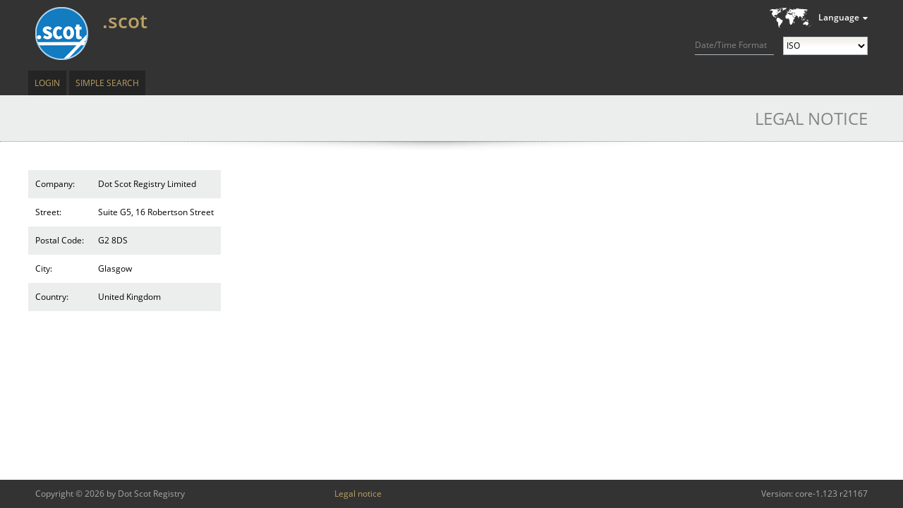

--- FILE ---
content_type: text/html;charset=UTF-8
request_url: https://whois.nic.scot/legal-notice;jsessionid=C002D79960557C955963E090DD93B41A
body_size: 6658
content:
<?xml version="1.0" encoding="UTF-8" ?>
<!DOCTYPE html PUBLIC "-//W3C//DTD XHTML 1.0 Transitional//EN" "http://www.w3.org/TR/xhtml1/DTD/xhtml1-transitional.dtd">
<html xmlns="http://www.w3.org/1999/xhtml"><head>
    
    <title>Legal notice
    </title>

    <link rel="icon" type="image/png" href="/javax.faces.resource/brand/scot/images/favicon.png.faces" />

    
    <link href="/javax.faces.resource/css/normalize.css.faces" rel="stylesheet" type="text/css" /><link type="text/css" rel="stylesheet" href="/rfRes/skinning.ecss.faces;jsessionid=748D85494582A2C921E91BAC9A0AACCD?db=eAGLT-xhAQADvwFR" /><link type="text/css" rel="stylesheet" href="/javax.faces.resource/css/generated/styles.css.faces;jsessionid=748D85494582A2C921E91BAC9A0AACCD" /><script type="text/javascript" src="/javax.faces.resource/jquery.js.faces;jsessionid=748D85494582A2C921E91BAC9A0AACCD"></script><script type="text/javascript" src="/javax.faces.resource/util.js.faces;jsessionid=748D85494582A2C921E91BAC9A0AACCD?ln=javascript"></script><script type="text/javascript" src="/javax.faces.resource/jstz.min.js.faces;jsessionid=748D85494582A2C921E91BAC9A0AACCD?ln=javascript"></script><script type="text/javascript" src="/javax.faces.resource/js.cookie-2.1.0.min.js.faces;jsessionid=748D85494582A2C921E91BAC9A0AACCD?ln=javascript"></script><script type="text/javascript" src="/javax.faces.resource/time-format.js.faces;jsessionid=748D85494582A2C921E91BAC9A0AACCD?ln=javascript"></script><script type="text/javascript">
      jQuery (function ()
      {
        tango.squeezeBetween (document.getElementById ("registry-description"),
        "#headerContainer > .homeLink", "#headerContainer > .headActions");
        tango.enableExpansion (".userInfo > .userInfo-generic > .info > .username");
        tango.enableExpansion (".userInfo > .userInfo-additional > .client");
        tango.enableExpansion (".userInfo > .userInfo-additional > .impersonation");

        if (typeof adjustRegistryInfo === 'function')
        {
          adjustRegistryInfo ("registry-description");
        }
      });
    </script><link type="text/css" rel="stylesheet" href="/javax.faces.resource/registry-info.css.faces;jsessionid=748D85494582A2C921E91BAC9A0AACCD?ln=css" /><script type="text/javascript" src="/javax.faces.resource/jquery/jquery-accessibleMegaMenu.js.faces;jsessionid=748D85494582A2C921E91BAC9A0AACCD?ln=javascript"></script></head><body class="tango ">
      <div class="bodyWrap">

        <div id="pageContainer">

    <div id="headerContainer" class="fullWindowWidth"><a href="/search;jsessionid=748D85494582A2C921E91BAC9A0AACCD" class="homeLink"><span class="homeLinkText">TANGO WEB WHOIS</span></a>

      <div class="headActions">
        <div class="localeControls">
          <div class="languageSwitcherContainer">
    <div id="j_idt21" class="languageSwitcher">
        <div class="title">Language</div>
    <ul class="languages">
        <li class="active"><span>English</span>
        </li>
        <li class="selectable"><a href="?set-language=de">Deutsch</a>
        </li>
        <li class="selectable"><a href="?set-language=fr">Français</a>
        </li>
        <li class="selectable"><a href="?set-language=it">Italiano</a>
        </li>
        <li class="selectable"><a href="?set-language=ca">Català</a>
        </li>
    </ul>
    </div>
          </div>

          <div class="time-format">
            <label for="time-format">Date/Time Format</label>
            <select id="time-format">
              <option value="ISO" selected="selected">ISO</option>
              <option value="UTC">UTC/GMT</option>
              <option value="LOCAL">Local</option>
            </select>
          </div>

          <input id="locale" type="hidden" value="en" />
        </div>
      </div>
    

    <div id="registry-description" class="registryDescription tango"><div class="apex"><span class="uname">.scot</span></div>
        <div class="flavor inline icon-prod"></div>

      
    </div>
    </div><script type="text/javascript">
        $(function () {
          $("nav:first").accessibleMegaMenu({
            uuidPrefix: "accessible-menu",
            menuClass: "accessibleMenu",
            topNavItemClass: "menuItem",
            panelClass: "subMenu",
            panelGroupClass: "subMenu",
            hoverClass: "hover",
            focusClass: "focused",
            openClass: "open"
          });
        });
      </script>

      <div class="menuContainer clearfix fullWindowWidth">

        <nav class="menuTopArea clearfix" role="navigation">
          <ul class="accessibleMenu">
      <li id="top-level:0:item" class="first menuItem clearfix  single "><a href="/login;jsessionid=748D85494582A2C921E91BAC9A0AACCD" class="menuItemLink">Login</a>
      </li>
      <li id="top-level:1:item" class="last menuItem clearfix  single "><a href="/search;jsessionid=748D85494582A2C921E91BAC9A0AACCD" class="menuItemLink">Simple Search</a>
      </li>
          </ul>
        </nav>
        <a accesskey="m" href="javascript:void(jQuery('.accessibleMenu :tabbable:first').focus().trigger(jQuery.Event('keydown.accessible-megamenu', {which: 32})))"></a>

      </div>
          <div id="contentContainer" class="clearfix">
        <h1 class="shadowed">
          Legal notice
        </h1>

      <table class="imprintTable">
        <tbody>

      <tr>
        <td class="imprintKey  ">Company:
        </td>
        <td class="imprintValue  ">Dot Scot Registry Limited
        </td>
      </tr>

      <tr>
        <td class="imprintKey  ">Street:
        </td>
        <td class="imprintValue  ">Suite G5, 16 Robertson Street
        </td>
      </tr>

      <tr>
        <td class="imprintKey  ">Postal Code:
        </td>
        <td class="imprintValue  ">G2 8DS
        </td>
      </tr>

      <tr>
        <td class="imprintKey  ">City:
        </td>
        <td class="imprintValue  ">Glasgow
        </td>
      </tr>

      <tr>
        <td class="imprintKey  ">Country:
        </td>
        <td class="imprintValue  ">United Kingdom
        </td>
      </tr>
        </tbody>
      </table>
          </div>
          <div id="push"></div>
        </div>
      <footer>
        <div id="footerContainer">
          <div class="footerArea">
            <div class="footerInfo">Copyright © 2026 by Dot Scot Registry
              <nav><span class="imprint menuItem"><a href="/legal-notice;jsessionid=748D85494582A2C921E91BAC9A0AACCD" class="menuItemLink">Legal notice</a></span></nav><span class="version">Version: core-1.123 r21167</span>
            </div>
          </div>
        </div>
      </footer>
      </div></body>
</html>